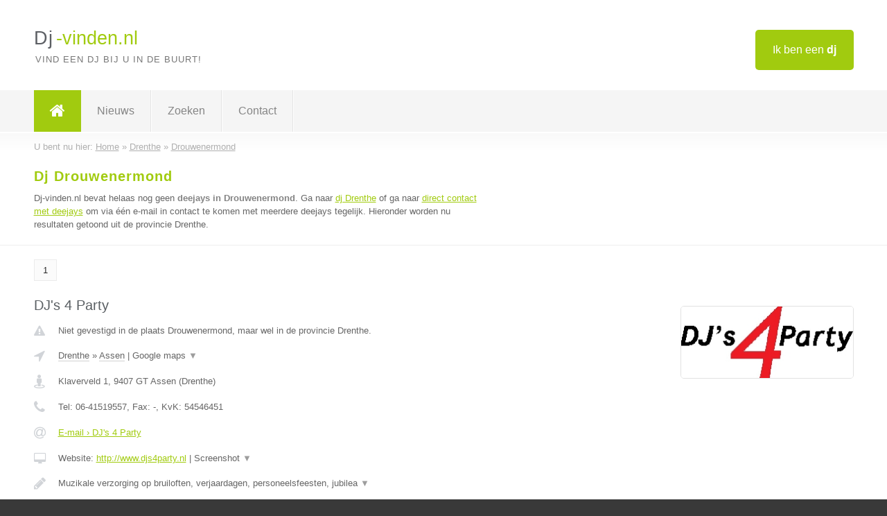

--- FILE ---
content_type: text/html; charset=utf-8
request_url: https://www.dj-vinden.nl/dj/drenthe/drouwenermond
body_size: 4927
content:

<!DOCTYPE html>
<html xmlns="http://www.w3.org/1999/xhtml" xml:lang="nl" lang="nl" dir="ltr">
<head>
<!-- Copyright https://www.jbb-media.nl -->
<title>Dj Drouwenermond | Alle deejays in de plaats Drouwenermond.</title>
<meta http-equiv="Content-Type" content="text/html; charset=UTF-8" />
<meta property="og:title" content="Dj Drouwenermond | Alle deejays in de plaats Drouwenermond." />
<meta property="og:type" content="website" />
<meta property="og:url" content="https://www.dj-vinden.nl/dj/drenthe/drouwenermond" />
<meta property="og:image" content="https://www.dj-vinden.nl/img/social-og-image.png" />
<meta property="og:description" content="Dj Drouwenermond? Vind snel en eenvoudig deejays in de plaats Drouwenermond." />
<meta name="viewport" content="width=device-width, initial-scale=1" />
<meta name="description" content="Dj Drouwenermond? Vind snel en eenvoudig deejays in de plaats Drouwenermond." />
<meta name="keywords" content="Drenthe,dj,deejay,deejays" />
<meta name="robots" content="index, follow" />
<meta content="IE=edge" http-equiv="X-UA-Compatible" />
<link rel="canonical" href="https://www.dj-vinden.nl/dj/drenthe/drouwenermond" />
<link rel="apple-touch-icon" sizes="180x180" href="https://www.dj-vinden.nl/apple-touch-icon.png" />
<link rel="icon" type="image/png" sizes="32x32" href="https://www.dj-vinden.nl/favicon-32x32.png" />
<link rel="icon" type="image/png" sizes="16x16" href="https://www.dj-vinden.nl/favicon-16x16.png" />
<link rel="manifest" href="https://www.dj-vinden.nl/site.webmanifest" />
<link rel="mask-icon" href="https://www.dj-vinden.nl/safari-pinned-tab.svg" color="#a1cb0f" />
<meta name="msapplication-TileColor" content="#a1cb0f" />
<meta name="theme-color" content="#ffffff" />
<link rel="stylesheet" href="https://www.dj-vinden.nl/lay-out/style-1615647761.css" />
<meta name="google-site-verification" content="pJ9K8XuiGofg6ezqZCg_jK3h95WAA993I8a58cXTOdg" />
</head>
<body itemscope itemtype="https://schema.org/WebPage">

<div id="bar_top">
	<div class="container clearfix">
		<div id="companies"><a href="https://www.dj-vinden.nl/bedrijven.html" title="Ik ben een dj">Ik ben een <strong>dj</strong></a></div>

		<div id="logo">
			<a href="https://www.dj-vinden.nl" title="Dj"><span class="logo_split_a">Dj</span><span class="logo_split_b">-vinden.nl</span></a>
			<span class="slogan">Vind een dj bij u in de buurt!</span>
		</div>
	</div>
</div>



<div id="bar_menu">
	<div class="container clearfix">
		<button type="button" id="show-menu" onclick="menu_toggle(); return false;"><i class="fa fa-navicon"></i></button>
		<ul id="menu">
			<li class="home"><a href="https://www.dj-vinden.nl" title="Dj"><i class="fa fa-home"></i></a></li>
			<li><a href="https://www.dj-vinden.nl/nieuws.html" title="Dj nieuws">Nieuws</a></li>
			<li><a href="https://www.dj-vinden.nl/zoeken.html" title="Zoeken Deejays">Zoeken</a></li>
			<li><a href="https://www.dj-vinden.nl/contact.html" title="Contact met Dj-vinden.nl">Contact</a></li>

			
		</ul>
	</div>
</div>


	<div id="bar_breadcrumbs">
		<div class="container">
			U bent nu hier: <span itemprop="itemListElement" itemscope itemtype="https://schema.org/ListItem"><a href="https://www.dj-vinden.nl" title="Home" itemprop="item"><span itemprop="name">Home</span></a><meta itemprop="position" content="1" /></span> &raquo; <span itemprop="itemListElement" itemscope itemtype="https://schema.org/ListItem"><a href="https://www.dj-vinden.nl/dj/drenthe" title="Dj Drenthe" itemprop="item"><span itemprop="name">Drenthe</span></a><meta itemprop="position" content="2" /></span> &raquo; <span itemprop="itemListElement" itemscope itemtype="https://schema.org/ListItem"><a href="https://www.dj-vinden.nl/dj/drenthe/drouwenermond" title="Dj Drouwenermond" itemprop="item"><span itemprop="name">Drouwenermond</span></a><meta itemprop="position" content="3" /></span>		</div>
	</div>

	
		<div id="bar_intro">
			<div class="container clearfix">
				<div class="left">
					<h1 title="Dj Drouwenermond">Dj Drouwenermond</h1>

					
<p>
						Dj-vinden.nl bevat helaas nog geen <b>deejays in Drouwenermond</b>. Ga naar <a href="https://www.dj-vinden.nl/dj/drenthe" title="Dj Drenthe">dj Drenthe</a>
						of ga naar <a href="https://www.dj-vinden.nl/direct-contact.html" title="Direct contact met deejays">direct contact met deejays</a> om via &eacute;&eacute;n e-mail in contact te komen met meerdere deejays tegelijk.
					Hieronder worden nu resultaten getoond uit de provincie Drenthe.
</p>
				</div>

				<div class="right"></div>
			</div>
		</div>

		<div class="bar_nav">
			<div class="container">
				<a href="https://www.dj-vinden.nl/dj/drenthe/drouwenermond" class="highlight" title="Pagina 1">1</a> 
			</div>
		</div>

		<div id="cont_results" class="multiple">
			
<div class="bar_result" itemscope itemtype="https://schema.org/LocalBusiness">
	<div class="container clearfix">
	<div class="result_left">
		<h2><a href="https://www.dj-vinden.nl/dj/drenthe/assen/djs-4-party" title="DJ&#039;s 4 Party"><span itemprop="name">DJ&#039;s 4 Party</span></a></h2>
		<div class="table_result">
			<div class="row">
				<div class="col_a">
					<i class="fa fa-exclamation-triangle small" title="Mededeling &#8250; DJ&#039;s 4 Party"></i>
				</div>
				<div class="col_b">
					Niet gevestigd in de plaats Drouwenermond, maar wel in de provincie Drenthe.
				</div>
			</div>
			<div class="row">
				<div class="col_a">
					<i class="fa fa-location-arrow" title="Provincie en plaats &#8250; DJ&#039;s 4 Party"></i>
				</div>
				<div class="col_b">
					<a href="https://www.dj-vinden.nl/dj/drenthe" class="a_alternative" title="Dj Drenthe">Drenthe</a>
					&raquo; <a href="https://www.dj-vinden.nl/dj/drenthe/assen" class="a_alternative" title="Dj Assen">Assen</a>
	 				| <a href="#" onclick="switch_jbb(28,'googlemap','');return false;" class="a_astext" id="change_googlemap_28" title="Google map &#8250; DJ&#039;s 4 Party">Google maps <span class="color_a">&#9660;</span></a><div class="maxwidth"><div id="show_googlemap_28" data-title="DJ&amp;#039;s 4 Party" data-company="DJ&#039;s 4 Party"  data-address="Klaverveld 1" data-zipcode="9407 GT" data-place="Assen" data-country="Nederland" data-lat="53.016575" data-lng="6.552104"></div></div>
				</div>
			</div>
			<div class="row">
				<div class="col_a">
					<i class="fa fa-street-view" title="Informatie &#8250; DJ&#039;s 4 Party"></i>
				</div>
				<div class="col_b" itemprop="address" itemscope itemtype="https://schema.org/PostalAddress">
					<span itemprop="streetAddress">Klaverveld 1</span>, <span itemprop="postalCode">9407 GT</span> <span itemprop="addressLocality">Assen</span> (<span itemprop="addressRegion">Drenthe</span>)
				</div>
			</div>
			<div class="row">
				<div class="col_a">
					<i class="fa fa-phone" title="Telefoonnummer &#8250; DJ&#039;s 4 Party"></i>
				</div>
				<div class="col_b">
					Tel: <span itemprop="telephone">06-41519557</span>, 
					Fax: <span itemprop="faxNumber">-</span>,
					KvK: <span itemprop="taxID">54546451</span>
				</div>
			</div>
			<div class="row">
				<div class="col_a">
					<i class="fa fa-at" title="E-mail &#8250; DJ&#039;s 4 Party"></i>
				</div>
				<div class="col_b">
					<a href="https://www.dj-vinden.nl/e-mail/djs-4-party" title="E-mail &#8250; DJ&#039;s 4 Party">E-mail &#8250; DJ&#039;s 4 Party</a>
				</div>
			</div>
			<div class="row">
				<div class="col_a">
					<i class="fa fa-desktop small" title="Website &#8250; DJ&#039;s 4 Party"></i>
				</div>
				<div class="col_b">
 					Website: <a href="http://www.djs4party.nl" title="DJ&#039;s 4 Party" onclick="count(28,this.href); return false;" itemprop="item">http://www.djs4party.nl</a> | <a href="#" onclick="switch_jbb(28,'screenshot','http://www.djs4party.nl');return false;" class="a_astext" id="change_screenshot_28" title="Screenshot &#8250; DJ&#039;s 4 Party">Screenshot <span class="color_a">&#9660;</span></a><br /><div class="maxwidth"><div id="show_screenshot_28"></div></div>
				</div>
			</div>
			<div class="row">
				<div class="col_a">
					<i class="fa fa-pencil" title="Beschrijving &#8250; DJ&#039;s 4 Party"></i>
				</div>
				<div class="col_b" itemprop="description" content="Muzikale verzorging op bruiloften, verjaardagen, personeelsfeesten, jubilea en diverse themafeesten. Tevens verhuurder van de nieuwste verlichte dansvloeren">
					<div class="clickable_container">
						<a href="#" onclick="switch_jbb(28,'beschrijving','');return false;" class="clickable_ahref" title="Toon / verberg hele beschrijving &#8250; DJ&#039;s 4 Party"></a>
						Muzikale verzorging op bruiloften, verjaardagen, personeelsfeesten, jubilea
						<span id="expand_beschrijving_28"><span class="color_a">&#9660;</span></span>
						<div id="hide_beschrijving_28" class="inline">
							 en diverse themafeesten. Tevens verhuurder van de nieuwste verlichte dansvloeren
							<span class="color_a">&#9650;</span>
						</div>
					</div>
				</div>
			</div>
			<div class="row">
				<div class="col_a">
					<i class="fa fa-tags small" title="Diensten &#8250; DJ&#039;s 4 Party"></i>
				</div>
				<div class="col_b">
					<div class="clickable_container">
						<a href="#" onclick="switch_jbb(28,'diensten','');return false;" class="clickable_ahref" title="Toon / verberg alle diensten &#8250; DJ&#039;s 4 Party"></a>
						DJ verhuur op themafeesten / Jaren 70 - Jaren 80 - Jaren 90 - Jaren 00
						<span id="expand_diensten_28"><span class="color_a">&#9660;</span></span>
						<div id="hide_diensten_28" class="inline">
							 muziek, DJ verhuur op bruiloften / Allround muziek, DJ verhuur op verjaardagsfeesten / Allround muziek, Verhuur licht en geluid i.c.m. een DJ / Verhuur verlichte dansvloeren, Verzorging Popquizzen - Voor bedrijven, verenigingen, pacticulieren
							<span class="color_a">&#9650;</span>
						</div>
					</div>
				</div>
			</div>
			<div class="row">
				<div class="col_a">
					<i class="fa fa-clock-o" title="Openingstijden &#8250; DJ&#039;s 4 Party"></i>
				</div>
				<div class="col_b">
					Er wordt gewerkt op afspraak.
				</div>
			</div>
			<div class="row">
				<div class="col_a">
					<i class="fa fa-comments" title="Activiteit &#8250; DJ&#039;s 4 Party"></i>
				</div>
				<div class="col_b">
					<a href="#" onclick="switch_jbb(28,'tweets','DJs4Party');return false;" class="a_astext" id="change_tweets_28" title="Laatste tweets &#8250; DJ&#039;s 4 Party">Laatste tweets <span class="color_a">&#9660;</span></a>
					| 
					<a href="#" onclick="switch_jbb(28,'facebook','https://www.facebook.com/DJs-4-Party-101445139950309/');return false;" class="a_astext" id="change_facebook_28" title="Laatste facebook posts &#8250; DJ&#039;s 4 Party">Laatste facebook posts <span class="color_a">&#9660;</span></a>
					| 
					<a href="#" onclick="switch_jbb(28,'youtube','UTIf7VJykd0');return false;" class="a_astext" id="change_youtube_28" title="Introductie video &#8250; DJ&#039;s 4 Party">Introductie video <span class="color_a">&#9660;</span></a>
					<div class="maxwidth"><div id="show_activiteit_28"></div></div>
				</div>
			</div>
			<div class="row">
				<div class="col_a">
					<i class="fa fa-user" title="Sociale Media &#8250; DJ&#039;s 4 Party"></i>
				</div>
				<div class="col_b">
					Sociale media:
					<div class="social_links">
						<a href="https://twitter.com/DJs4Party" title="Twitter &#8250; DJ&#039;s 4 Party" onclick="open_blank(this.href); return false;"><i class="fa fa-twitter"></i></a>
						<a href="https://www.facebook.com/DJs-4-Party-101445139950309/" title="Facebook &#8250; DJ&#039;s 4 Party" onclick="open_blank(this.href); return false;"><i class="fa fa-facebook"></i></a>
						<a href="javascript:alert('Dit bedrijf heeft nog geen Linkedin...');"  title="Linkedin &#8250; DJ&#039;s 4 Party" class="disable"><i class="fa fa-linkedin"></i></a>
						<a href="javascript:alert('Youtube onbekend...');"  title="Youtube &#8250; DJ&#039;s 4 Party" class="disable"><i class="fa fa-caret-right"></i></a>
					</div>
				</div>
			</div>
		</div>
	</div>
	<div class="result_right">
		<img src="https://www.dj-vinden.nl/afbeelding/djs-4-party-2.jpg" width="250" height="104" alt="Afbeelding &#8250; DJ&#039;s 4 Party" title="Afbeelding &#8250; DJ&#039;s 4 Party" class="img_multiple" />
	</div>
	<br class="clear" />
	<div class="result_bottom">
		<div class="result_button">
			<a href="https://www.dj-vinden.nl/dj/drenthe/assen/djs-4-party" title="DJ&#039;s 4 Party">Bekijk volledig profiel</a>
		</div>
		<a href="#" title="Ga naar de boven" class="result_gototop"><i class="fa fa-caret-up"></i></a>
	</div>
	</div>
</div>



<div class="bar_result" itemscope itemtype="https://schema.org/LocalBusiness">
	<div class="container clearfix">
	<div class="result_left">
		<h2><a href="https://www.dj-vinden.nl/dj/drenthe/yde/dj-thostie" title="Dj thostie"><span itemprop="name">Dj thostie</span></a></h2>
		<div class="table_result">
			<div class="row">
				<div class="col_a">
					<i class="fa fa-exclamation-triangle small" title="Mededeling &#8250; Dj thostie"></i>
				</div>
				<div class="col_b">
					Niet gevestigd in de plaats Drouwenermond, maar wel in de provincie Drenthe.
				</div>
			</div>
			<div class="row">
				<div class="col_a">
					<i class="fa fa-location-arrow" title="Provincie en plaats &#8250; Dj thostie"></i>
				</div>
				<div class="col_b">
					<a href="https://www.dj-vinden.nl/dj/drenthe" class="a_alternative" title="Dj Drenthe">Drenthe</a>
					&raquo; <a href="https://www.dj-vinden.nl/dj/drenthe/yde" class="a_alternative" title="Dj Yde">Yde</a>
	 				| <a href="#" onclick="switch_jbb(178,'googlemap','');return false;" class="a_astext" id="change_googlemap_178" title="Google map &#8250; Dj thostie">Google maps <span class="color_a">&#9660;</span></a><div class="maxwidth"><div id="show_googlemap_178" data-title="Dj thostie" data-company="Dj thostie"  data-address="Pelikaanstraat 9" data-zipcode="9494 RA" data-place="Yde" data-country="Nederland" data-lat="53.117397" data-lng="6.594604"></div></div>
				</div>
			</div>
			<div class="row">
				<div class="col_a">
					<i class="fa fa-street-view" title="Informatie &#8250; Dj thostie"></i>
				</div>
				<div class="col_b" itemprop="address" itemscope itemtype="https://schema.org/PostalAddress">
					<span itemprop="streetAddress">Pelikaanstraat 9</span>, <span itemprop="postalCode">9494 RA</span> <span itemprop="addressLocality">Yde</span> (<span itemprop="addressRegion">Drenthe</span>)
				</div>
			</div>
			<div class="row">
				<div class="col_a">
					<i class="fa fa-phone" title="Telefoonnummer &#8250; Dj thostie"></i>
				</div>
				<div class="col_b">
					Tel: <span itemprop="telephone">+31633358437</span>, 
					Fax: <span itemprop="faxNumber">-</span>,
					KvK: <span itemprop="taxID">-</span>
				</div>
			</div>
			<div class="row">
				<div class="col_a">
					<i class="fa fa-at" title="E-mail &#8250; Dj thostie"></i>
				</div>
				<div class="col_b">
					<a href="https://www.dj-vinden.nl/e-mail/dj-thostie" title="E-mail &#8250; Dj thostie">E-mail &#8250; Dj thostie</a>
				</div>
			</div>
			<div class="row">
				<div class="col_a">
					<i class="fa fa-desktop small" title="Website &#8250; Dj thostie"></i>
				</div>
				<div class="col_b">
 					Website: <a href="https://djthostie.wixsite.com/dj-thostie" title="Dj thostie" onclick="count(178,this.href); return false;" itemprop="item">https://djthostie.wixsite.com/dj-thostie</a> | <a href="#" onclick="switch_jbb(178,'screenshot','https://djthostie.wixsite.com/dj-thostie');return false;" class="a_astext" id="change_screenshot_178" title="Screenshot &#8250; Dj thostie">Screenshot <span class="color_a">&#9660;</span></a><br /><div class="maxwidth"><div id="show_screenshot_178"></div></div>
				</div>
			</div>
			<div class="row">
				<div class="col_a">
					<i class="fa fa-pencil" title="Beschrijving &#8250; Dj thostie"></i>
				</div>
				<div class="col_b" itemprop="description" content="hier bent u op het goede adres als het gaat om; verzorging van verlichting, geluid,">
					<div class="clickable_container">
						<a href="#" onclick="switch_jbb(178,'beschrijving','');return false;" class="clickable_ahref" title="Toon / verberg hele beschrijving &#8250; Dj thostie"></a>
						hier bent u op het goede adres als het gaat om; verzorging van verlichting,
						<span id="expand_beschrijving_178"><span class="color_a">&#9660;</span></span>
						<div id="hide_beschrijving_178" class="inline">
							 geluid,
							<span class="color_a">&#9650;</span>
						</div>
					</div>
				</div>
			</div>
			<div class="row">
				<div class="col_a">
					<i class="fa fa-tags small" title="Diensten &#8250; Dj thostie"></i>
				</div>
				<div class="col_b">
					Diensten: DJ, VERZORGING VAN GELUID, VERZORGING VAN VERLICHTING
				</div>
			</div>
			<div class="row">
				<div class="col_a">
					<i class="fa fa-clock-o" title="Openingstijden &#8250; Dj thostie"></i>
				</div>
				<div class="col_b">
					<a href="#" onclick="switch_jbb(178,'openingstijden','');return false;" class="a_astext" id="change_openingstijden_178" title="Openingstijden &#8250; Dj thostie">Openingstijden <span class="color_a">&#9660;</span></a>
					<div id="hide_openingstijden_178">
						<div class="clickable_container">
							<a href="#" onclick="switch_jbb(178,'openingstijden','');return false;" class="clickable_ahref" title="Verberg openingstijden"></a>
							<div class="openingstijden">
	<table>
		<tr>
			<td>Maandag:</td>
			<td><span itemprop="openingHours" content="Mo 00:00-00:00">00:00 - 00:00</span></td>
		</tr>
		<tr>
			<td>Dinsdag:</td>
			<td><span itemprop="openingHours" content="Tu 00:00-00:00">00:00 - 00:00</span></td>
		</tr>
		<tr>
			<td>Woensdag:</td>
			<td><span itemprop="openingHours" content="We 00:00-00:00">00:00 - 00:00</span></td>
		</tr>
		<tr>
			<td>Donderdag:</td>
			<td><span itemprop="openingHours" content="Th 00:00-00:00">00:00 - 00:00</span></td>
		</tr>
		<tr>
			<td>Vrijdag:</td>
			<td><span itemprop="openingHours" content="Fr 00:00-00:00">00:00 - 00:00</span></td>
		</tr>
		<tr>
			<td>Zaterdag:</td>
			<td><span itemprop="openingHours" content="Sa 00:00-00:00">00:00 - 00:00</span></td>
		</tr>
		<tr>
			<td>Zondag:</td>
			<td><span itemprop="openingHours" content="Su 00:00-00:00">00:00 - 00:00</span></td>
		</tr>
	</table>
</div>

						</div>
					</div>
				</div>
			</div>
			<div class="row">
				<div class="col_a">
					<i class="fa fa-comments" title="Activiteit &#8250; Dj thostie"></i>
				</div>
				<div class="col_b">
					<a href="#" onclick="switch_jbb(178,'tweets','DJThostie');return false;" class="a_astext" id="change_tweets_178" title="Laatste tweets &#8250; Dj thostie">Laatste tweets <span class="color_a">&#9660;</span></a>
					| 
					<a href="#" onclick="switch_jbb(178,'facebook','https://www.facebook.com/DJThostie/');return false;" class="a_astext" id="change_facebook_178" title="Laatste facebook posts &#8250; Dj thostie">Laatste facebook posts <span class="color_a">&#9660;</span></a>
					<div class="maxwidth"><div id="show_activiteit_178"></div></div>
				</div>
			</div>
			<div class="row">
				<div class="col_a">
					<i class="fa fa-user" title="Sociale Media &#8250; Dj thostie"></i>
				</div>
				<div class="col_b">
					Sociale media:
					<div class="social_links">
						<a href="https://twitter.com/DJThostie" title="Twitter &#8250; Dj thostie" onclick="open_blank(this.href); return false;"><i class="fa fa-twitter"></i></a>
						<a href="https://www.facebook.com/DJThostie/" title="Facebook &#8250; Dj thostie" onclick="open_blank(this.href); return false;"><i class="fa fa-facebook"></i></a>
						<a href="javascript:alert('Linkedin onbekend...');"  title="Linkedin &#8250; Dj thostie" class="disable"><i class="fa fa-linkedin"></i></a>
						<a href="javascript:alert('Youtube onbekend...');"  title="Youtube &#8250; Dj thostie" class="disable"><i class="fa fa-caret-right"></i></a>
					</div>
				</div>
			</div>
		</div>
	</div>
	<div class="result_right">
		<img src="https://www.dj-vinden.nl/afbeelding/dj-thostie-2.jpg" width="250" height="176" alt="Afbeelding &#8250; Dj thostie" title="Afbeelding &#8250; Dj thostie" class="img_multiple" />
	</div>
	<br class="clear" />
	<div class="result_bottom">
		<div class="result_button">
			<a href="https://www.dj-vinden.nl/dj/drenthe/yde/dj-thostie" title="Dj thostie">Bekijk volledig profiel</a>
		</div>
		<a href="#" title="Ga naar de boven" class="result_gototop"><i class="fa fa-caret-up"></i></a>
	</div>
	</div>
</div>



<div class="bar_result" itemscope itemtype="https://schema.org/LocalBusiness">
	<div class="container clearfix">
	<div class="result_left">
		<h2><a href="https://www.dj-vinden.nl/dj/drenthe/emmer-compascuum/de-bruiloft-feest-dj" title="De Bruiloft Feest Dj"><span itemprop="name">De Bruiloft Feest Dj</span></a></h2>
		<div class="table_result">
			<div class="row">
				<div class="col_a">
					<i class="fa fa-exclamation-triangle small" title="Mededeling &#8250; De Bruiloft Feest Dj"></i>
				</div>
				<div class="col_b">
					Niet gevestigd in de plaats Drouwenermond, maar wel in de provincie Drenthe.
				</div>
			</div>
			<div class="row">
				<div class="col_a">
					<i class="fa fa-location-arrow" title="Provincie en plaats &#8250; De Bruiloft Feest Dj"></i>
				</div>
				<div class="col_b">
					<a href="https://www.dj-vinden.nl/dj/drenthe" class="a_alternative" title="Dj Drenthe">Drenthe</a>
					&raquo; <a href="https://www.dj-vinden.nl/dj/drenthe/emmer-compascuum" class="a_alternative" title="Dj Emmer Compascuum">Emmer Compascuum</a>
	 				| <a href="#" onclick="switch_jbb(18,'googlemap','');return false;" class="a_astext" id="change_googlemap_18" title="Google map &#8250; De Bruiloft Feest Dj">Google maps <span class="color_a">&#9660;</span></a><div class="maxwidth"><div id="show_googlemap_18" data-title="De Bruiloft Feest Dj" data-company="De Bruiloft Feest Dj"  data-address="Verl. Scholtenskanaal WZ 39" data-zipcode="7881 KB" data-place="Emmer Compascuum" data-country="Nederland" data-lat="52.804096" data-lng="7.016013"></div></div>
				</div>
			</div>
			<div class="row">
				<div class="col_a">
					<i class="fa fa-street-view" title="Informatie &#8250; De Bruiloft Feest Dj"></i>
				</div>
				<div class="col_b" itemprop="address" itemscope itemtype="https://schema.org/PostalAddress">
					<span itemprop="streetAddress">Verl. Scholtenskanaal WZ 39</span>, <span itemprop="postalCode">7881 KB</span> <span itemprop="addressLocality">Emmer Compascuum</span> (<span itemprop="addressRegion">Drenthe</span>)
				</div>
			</div>
			<div class="row">
				<div class="col_a">
					<i class="fa fa-phone" title="Telefoonnummer &#8250; De Bruiloft Feest Dj"></i>
				</div>
				<div class="col_b">
					Tel: <span itemprop="telephone">06-21291599</span>, 
					Fax: <span itemprop="faxNumber">-</span>,
					KvK: <span itemprop="taxID">01145401</span>
				</div>
			</div>
			<div class="row">
				<div class="col_a">
					<i class="fa fa-at" title="E-mail &#8250; De Bruiloft Feest Dj"></i>
				</div>
				<div class="col_b">
					<a href="https://www.dj-vinden.nl/e-mail/de-bruiloft-feest-dj" title="E-mail &#8250; De Bruiloft Feest Dj">E-mail &#8250; De Bruiloft Feest Dj</a>
				</div>
			</div>
			<div class="row">
				<div class="col_a">
					<i class="fa fa-desktop small" title="Website &#8250; De Bruiloft Feest Dj"></i>
				</div>
				<div class="col_b">
 					Website: <a href="http://www.debruiloftfeestdj.nl" title="De Bruiloft Feest Dj" onclick="count(18,this.href); return false;" itemprop="item">http://www.debruiloftfeestdj.nl</a> | <a href="#" onclick="switch_jbb(18,'screenshot','http://www.debruiloftfeestdj.nl');return false;" class="a_astext" id="change_screenshot_18" title="Screenshot &#8250; De Bruiloft Feest Dj">Screenshot <span class="color_a">&#9660;</span></a><br /><div class="maxwidth"><div id="show_screenshot_18"></div></div>
				</div>
			</div>
			<div class="row">
				<div class="col_a">
					<i class="fa fa-pencil" title="Beschrijving &#8250; De Bruiloft Feest Dj"></i>
				</div>
				<div class="col_b" itemprop="description" content="Trouwen en een DJ nodig voor het huwelijksfeest ? Bij De Bruiloft Feest DJ bent u aan het goede adres! Met meer dan 15 jaar ervaring op het gebied van Bruiloftshows maken de DJ&#039;s van De Bruiloft Feest DJ een onvergetelijk feest op de mooiste dag van jullie leven. Onze Bruiloftshows staan bekend als dé Bruiloftshow van Drenthe en omgeving. Als romantiek, sfeer, kwaliteit én professionaliteit u aanspreken, kijk dan verder op onze website: www.debruiloftfeestdj.nl voor verdere informatie of neem contact met ons op voor de diverse mogelijkheden.">
					<div class="clickable_container">
						<a href="#" onclick="switch_jbb(18,'beschrijving','');return false;" class="clickable_ahref" title="Toon / verberg hele beschrijving &#8250; De Bruiloft Feest Dj"></a>
						Trouwen en een DJ nodig voor het huwelijksfeest ? Bij De Bruiloft Feest DJ
						<span id="expand_beschrijving_18"><span class="color_a">&#9660;</span></span>
						<div id="hide_beschrijving_18" class="inline">
							 bent u aan het goede adres! Met meer dan 15 jaar ervaring op het gebied van Bruiloftshows maken de DJ&#039;s van De Bruiloft Feest DJ een onvergetelijk feest op de mooiste dag van jullie leven. Onze Bruiloftshows staan bekend als dé Bruiloftshow van Drenthe en omgeving. Als romantiek, sfeer, kwaliteit én professionaliteit u aanspreken, kijk dan verder op onze website: www.debruiloftfeestdj.nl voor verdere informatie of neem contact met ons op voor de diverse mogelijkheden.
							<span class="color_a">&#9650;</span>
						</div>
					</div>
				</div>
			</div>
			<div class="row">
				<div class="col_a">
					<i class="fa fa-tags small" title="Diensten &#8250; De Bruiloft Feest Dj"></i>
				</div>
				<div class="col_b">
					Diensten: Bruiloft Dj, Personeelsfeesten, Bedrijfsfeesten, Jubileumfeesten
				</div>
			</div>
			<div class="row">
				<div class="col_a">
					<i class="fa fa-clock-o" title="Openingstijden &#8250; De Bruiloft Feest Dj"></i>
				</div>
				<div class="col_b">
					<i>Openingstijden onbekend</i>
				</div>
			</div>
			<div class="row">
				<div class="col_a">
					<i class="fa fa-comments" title="Activiteit &#8250; De Bruiloft Feest Dj"></i>
				</div>
				<div class="col_b">
					<a href="#" onclick="switch_jbb(18,'youtube','Zcxgk5Htj6M');return false;" class="a_astext" id="change_youtube_18" title="Introductie video &#8250; De Bruiloft Feest Dj">Introductie video <span class="color_a">&#9660;</span></a>
					<div class="maxwidth"><div id="show_activiteit_18"></div></div>
				</div>
			</div>
			<div class="row">
				<div class="col_a">
					<i class="fa fa-user" title="Sociale Media &#8250; De Bruiloft Feest Dj"></i>
				</div>
				<div class="col_b">
					Sociale media:
					<div class="social_links">
						<a href="javascript:alert('Twitter onbekend...');" title="Twitter &#8250; De Bruiloft Feest Dj" class="disable"><i class="fa fa-twitter"></i></a>
						<a href="javascript:alert('Facebook onbekend...');" title="Facebook &#8250; De Bruiloft Feest Dj" class="disable"><i class="fa fa-facebook"></i></a>
						<a href="javascript:alert('Linkedin onbekend...');"  title="Linkedin &#8250; De Bruiloft Feest Dj" class="disable"><i class="fa fa-linkedin"></i></a>
						<a href="javascript:alert('Youtube onbekend...');"  title="Youtube &#8250; De Bruiloft Feest Dj" class="disable"><i class="fa fa-caret-right"></i></a>
					</div>
				</div>
			</div>
		</div>
	</div>
	<div class="result_right">
		<img src="https://www.dj-vinden.nl/afbeelding/de-bruiloft-feest-dj-2.jpg" width="250" height="187" alt="Afbeelding &#8250; De Bruiloft Feest Dj" title="Afbeelding &#8250; De Bruiloft Feest Dj" class="img_multiple" />
	</div>
	<br class="clear" />
	<div class="result_bottom">
		<div class="result_button">
			<a href="https://www.dj-vinden.nl/dj/drenthe/emmer-compascuum/de-bruiloft-feest-dj" title="De Bruiloft Feest Dj">Bekijk volledig profiel</a>
		</div>
		<a href="#" title="Ga naar de boven" class="result_gototop"><i class="fa fa-caret-up"></i></a>
	</div>
	</div>
</div>


		</div>

		<div class="bar_nav">
			<div class="container">
				<a href="https://www.dj-vinden.nl/dj/drenthe/drouwenermond" class="highlight" title="Pagina 1">1</a> 
			</div>
		</div>

		<div id="bar_banners">
	<div class="container">
<a href="https://www.casino-tip.nl/?ref=nl" onclick="open_blank(this.href); return false;" title="Online casino" class="last_ad" rel="nofollow"><img src="https://www.dj-vinden.nl/img/online-casino.png" width="272" height="172" alt="Online casino" title="Online casino" /></a><a href="https://www.dj-vinden.nl/contact.html" title="Contact met Dj-vinden.nl" class="empty">Uw advertentie hier? Mail ons</a><a href="https://www.dj-vinden.nl/contact.html" title="Contact met Dj-vinden.nl" class="empty">Uw advertentie hier? Mail ons</a><a href="https://www.dj-vinden.nl/contact.html" title="Contact met Dj-vinden.nl" class="empty">Uw advertentie hier? Mail ons</a>
	</div>
</div>

<div id="bar_foottext">
	<div class="container">
		Ik kwam, ik zocht, ik vond - Julius Caesar / 47 v.Chr. ;)
	</div>
</div>


<div id="bar_bottom">
	<div class="container">
		
	<a href="https://twitter.com/VinderNl" onclick="open_blank(this.href); return false;" class="social_icon"><i class="fa fa-twitter"></i></a>	<a href="https://www.facebook.com/vindernl" onclick="open_blank(this.href); return false;" class="social_icon"><i class="fa fa-facebook"></i></a>	<a href="https://nl.linkedin.com/company/bedrijven-vinder-nl" onclick="open_blank(this.href); return false;" class="social_icon"><i class="fa fa-linkedin"></i></a><br /><br />	&copy; <a href="https://www.jbb-media.nl/webdesign-drouwenermond.html" title="Webdesign JBB Media" rel="nofollow" target="_blank">JBB Media</a>
	| <a href="https://www.dj-vinden.nl/privacy.html" title="Privacyverklaring">Privacy</a>

	</div>
</div>

<div id="data_info" data-page="place" data-domain="https://www.dj-vinden.nl" data-country="NL" data-contactlimit="5" data-analytics="UA-23098021-16"></div>

<script src="https://www.dj-vinden.nl/inc/ajax-1726654258.js.php" async></script>

</body>
</html>


